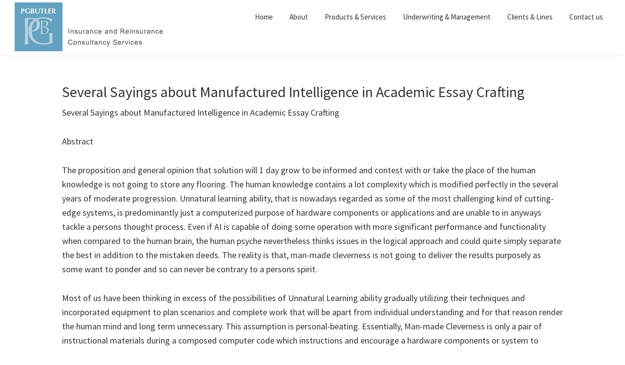

--- FILE ---
content_type: text/css
request_url: https://www.pgbutler.com/wp-content/themes/genesis-sample/lib/gutenberg/front-end.css?ver=3.1.0
body_size: 1430
content:
/* Drop Caps
---------------------------------------------------------------------------- */

.site-container p.has-drop-cap:not(:focus)::first-letter {
	margin: 0.02em 0.08em 0 -0.08em;
}

.site-container p.has-larger-font-size.has-drop-cap:not(:focus)::first-letter,
.site-container p.has-small-font-size.has-drop-cap:not(:focus)::first-letter {
	margin-right: 0.01em;
}

/* Headings
---------------------------------------------------------------------------- */

h1.light,
h2.light,
h3.light,
h4.light,
h5.light,
h6.light {
	color: #f5f5f5;
}

/* Background Color
---------------------------------------------------------------------------- */

.site-container p.has-background {
	padding: 25px 30px;
}

.site-container p.has-background.box-shadow {
	box-shadow: 0 0 20px rgba(0, 0, 0, 0.1);
}

.site-container p.has-text-color a,
.site-container p.has-background a {
	color: inherit;
}

.site-container p.has-background a:focus,
.site-container p.has-background a:hover,
.site-container p.has-text-color a:focus,
.site-container p.has-text-color a:hover {
	color: inherit;
	text-decoration: none;
}

.site-container p.has-background.light-text a {
	color: #fff;
	text-decoration: underline;
}

.site-container p.has-background.light-text a:focus,
.site-container p.has-background.light-text a:hover {
	text-decoration: none;
}

/* Alignment
---------------------------------------------------------------------------- */

.wp-block-button.alignleft,
.wp-block-cover.alignleft,
.wp-block-image .alignleft {
	margin-right: 2em;
}

.wp-block-button.alignright,
.wp-block-cover.alignright,
.wp-block-image .alignright {
	margin-left: 2em;
}

.wp-block-image.alignwide,
.wp-block-image.alignfull,
.wp-block-embed.alignwide,
.wp-block-embed.alignfull {
	margin-bottom: 30px;
}

.full-width-content .site-container .alignfull {
	margin-left: calc(-100vw / 2 + 100% / 2);
	margin-right: calc(-100vw / 2 + 100% / 2);
	max-width: 100vw;
}

.content-sidebar .site-container .alignfull,
.sidebar-content .site-container .alignfull {
	margin: 0 0 2em;
	width: 100%;
}

@media only screen and (max-width: 600px) {

	.wp-block-button.home-contact {
		float: left;
		margin-left: 0;
	}

}

/* Columns
---------------------------------------------------------------------------- */

.site-container .wp-block-columns {
	margin-bottom: 30px;
}

.site-container .wp-block-columns.alignfull {
	padding: 0 30px;
}

/* Cover Image
---------------------------------------------------------------------------- */

.full-width-content .site-container .wp-block-cover.alignfull {
	width: 100vw;
}

.site-container .wp-block-cover .wp-block-cover-text {
	font-size: 48px;
}

/* Buttons
---------------------------------------------------------------------------- */

.ab-block-cta .ab-button {
	font-family: "Source Sans Pro", sans-serif;
	font-weight: 600;
}

.site-container .wp-block-button .wp-block-button__link {
	border-width: 0;
	border-radius: 5px;
	cursor: pointer;
	font-size: 16px;
	font-family: "Source Sans Pro", sans-serif;
	font-weight: 600;
	padding: 15px 30px;
	text-align: center;
	text-decoration: none;
	white-space: normal;
	width: auto;
}

/* Button Variations */
.site-container .wp-block-button.is-style-squared .wp-block-button__link {
	border-radius: 0;
}

.site-container .wp-block-button.is-style-outline .wp-block-button__link {
	background-color: transparent;
	border: 2px solid currentColor;
	border-radius: 0;
	padding: 13px 28px;
}

.site-container .wp-block-button .wp-block-button__link:focus,
.site-container .wp-block-button .wp-block-button__link:hover,
.site-container .wp-block-button.is-style-outline .wp-block-button__link:focus,
.site-container .wp-block-button.is-style-outline .wp-block-button__link:hover {
	box-shadow: inset 0 0 200px rgba(230, 230, 230, 0.25);
}

/* Blockquotes and captions
---------------------------------------------------------------------------- */

.site-container .wp-block-pullquote,
.site-container .wp-block-quote {
	border: none;
	margin: 24px 24px 36px;
}

.wp-block-pullquote.alignleft {
	margin: 0 2em 1.5em 0;
}

.wp-block-pullquote.alignright {
	margin: 0 0 1.5em 2em;
}

.site-container .wp-block-pullquote p,
.site-container .wp-block-quote p {
	font-family: "Source Sans Pro", serif;
	font-size: 21px;
	font-style: italic;
	line-height: 1.8;
	margin-bottom: 42px;
}

.site-container .wp-block-pullquote p,
.site-container .wp-block-quote.is-style-large p {
	font-size: 32px;
}

.site-container .wp-block-pullquote.is-style-solid-color p {
	color: #fff;
	margin-bottom: 42px;
	text-align: center;
}

.site-container .wp-block-pullquote.is-style-solid-color {
	background-color: #333;
}

.wp-block-pullquote.is-style-solid-color.alignleft blockquote,
.wp-block-pullquote.is-style-solid-color.alignright blockquote {
	max-width: 80%;
}

.site-container .wp-block-pullquote:not(.is-style-solid-color)[style*="border-color"] {
	border: 2px solid;
	border-left: none;
	border-right: none;
}

.site-container .wp-block-pullquote cite,
.site-container .wp-block-quote cite {
	color: #666;
	display: block;
	font-family: "Source Sans Pro", serif;
	font-size: 16px;
	font-style: italic;
	margin-top: -25px;
	text-align: inherit;
	text-transform: none;
}

.site-container .wp-block-pullquote cite {
	text-align: center;
}

.site-container .wp-block-pullquote.is-style-solid-color cite {
	color: #fff;
	font-style: italic;
}

.site-container .wp-block-pullquote .has-text-color cite,
.site-container .wp-block-pullquote .has-text-color p {
	color: currentColor;
}

.site-container .wp-block-audio figcaption,
.site-container .wp-block-embed figcaption,
.site-container .wp-block-image figcaption {
	color: #666;
	font-size: 16px;
	font-style: italic;
	margin-bottom: 30px;
	margin-top: 10px;
}

/* Category Block
---------------------------------------------------------------------------- */

.site-container .wp-block-categories,
.site-container .wp-block-categories ol,
.site-container .wp-block-categories ul {
	margin-left: 0;
	padding-left: 0;
}

.site-container .wp-block-categories li {
	list-style-type: none;
}

.site-container .wp-block-categories.aligncenter {
	text-align: center;
}

.site-container .wp-block-categories-list.alignfull {
	padding: 0 30px;
}

/* Latest Posts Block
---------------------------------------------------------------------------- */

.site-container .wp-block-latest-posts {
	clear: both;
	margin-left: 0;
	padding-left: 0;
}

.site-container .wp-block-latest-posts li {
	list-style-type: none;
}

.site-container .wp-block-latest-posts.aligncenter {
	text-align: center;
}

.site-container .wp-block-latest-posts.alignfull {
	padding: 0 30px;
}

/* Atomic Blocks
---------------------------------------------------------------------------- */

.ab-block-post-grid h2 a {
	text-decoration: none;
}

@media only screen and (max-width: 510px) {

	.ab-block-container.alignfull::before {
		content: " ";
		display: table;
	}

	.ab-block-container.alignfull::after {
		clear: both;
		content: " ";
		display: table;
	}

}

/* Other Blocks
---------------------------------------------------------------------------- */

.wp-block-preformatted,
.wp-block-verse {
	font-size: 16px;
}

.wp-block-preformatted {
	white-space: pre-wrap;
}

hr.wp-block-separator {
	border: none;
	border-top: 1px solid #eee;
	margin: 1.65em auto;
}

.wp-block-separator:not(.is-style-wide):not(.is-style-dots) {
	max-width: 100px;
}

.wp-block-audio audio {
	display: inline-block;
	width: 100%;
}

.site-container .wp-block-gallery {
	padding-left: 0;
}

.full-width-content .site-container .wp-block-table.alignfull {
	margin: 0;
	width: 100%;
}

@media only screen and (min-width: 960px) {

	.full-width-content .site-container .wp-block-table.alignwide {
		width: calc(100% + 360px);
	}

	.full-width-content .site-container .wp-block-table.alignfull {
		margin-left: calc(-98vw / 2 + 100% / 2);
		margin-right: calc(-98vw / 2 + 100% / 2);
		width: 98vw;
	}

}

@media only screen and (max-width: 600px) {

	.wp-block-media-text.is-stacked-on-mobile figure {
		margin-bottom: 20px;
	}

}

/* Media Queries
---------------------------------------------------------------------------- */


@media only screen and (max-width: 781px) {

	.has-3-columns .wp-block-column,
	.has-5-columns .wp-block-column {
		flex-basis: 100%;
		margin-left: 0;
		margin-right: 0;
	}

}

@media only screen and (min-width: 960px) {

	.full-width-content .site-container .alignwide {
		margin-left: -180px;
		margin-right: -180px;
		max-width: calc(100% + 360px); /* 360 equals sum of left and right margin */
		width: auto;
	}

}
